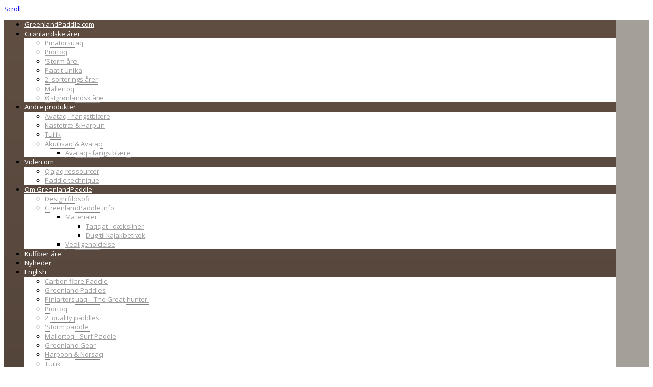

--- FILE ---
content_type: text/html; charset=utf-8
request_url: http://greenlandpaddle.com/english/piniartorsuaq-the-great-hunter
body_size: 9982
content:

 





<!DOCTYPE html>
<html xmlns="http://www.w3.org/1999/xhtml" xml:lang="en-gb" lang="en-gb" >
<head>
<base href="http://greenlandpaddle.com/english/piniartorsuaq-the-great-hunter" />
	<meta http-equiv="content-type" content="text/html; charset=utf-8" />
	<meta name="keywords" content="greenland paddle, GreenlandPaddle, kajak, kayak, Qajaq, havkajak, grønlandsk, grønland, paddling, sea kayak, seakayaking, BCU coach, kajakk, paddle, canted stroke, sliding stroke, Grønland, wing pagaj, åre, kajakåre, grønlandsk pagaj, grønlandsk åre, western red ceder, Qajaq København, Qajaq USA, kajak håndværk, selvbygger, qajaqusa.org, qajaq-kbh, åre, euro paddle, sea kayak, GreenlandPaddle, Greenland Paddle, grønlandsk pagaj, grønlandsk åre, kajak, kayak, Qajaq, grønlandsk kajak, strip kayak, paddling, Havkajak, Havkajakcenter, Havkajak kursus, Kajak kursus, Sea kayak, Sea kayaking, kajakk paddle, canted stroke, sliding stroke, Grønland, wing pagaj, kajak åre, kajakåre, western red ceder, Qajaq København, Qajaq USA, kajak håndværk, kajakbygning, qajaqusa, qajaq-kbh" />
	<meta name="author" content="Martin" />
	<meta name="description" content="GreenlandPaddle.com - Carved by hand havkajak pagaj grønlandsk åre greenland paddle sea kayak qajaq københavn paddle kajakbygning Martin Nissen grønland, carbon fibre paddle, kajak, qajaq usa, paddel, greenland, BCU courses, BCU coach, havkajakvejleder, havkajakinstruktør, havkajakroer, havkajakroerne" />
	<title>Piniartorsuaq - 'The Great hunter'</title>
	<link href="http://greenlandpaddle.com/component/search/?Itemid=81&amp;format=opensearch" rel="search" title="Search GreenlandPaddle.com" type="application/opensearchdescription+xml" />
	<script type="application/json" class="joomla-script-options new">{"csrf.token":"f3e40b9e2dfc51a07752d7b76349afb6","system.paths":{"root":"","base":""}}</script>
	<script src="/media/jui/js/jquery.min.js?e85af7b527d98fb2d441f615b3590ee7" type="text/javascript"></script>
	<script src="/media/jui/js/jquery-noconflict.js?e85af7b527d98fb2d441f615b3590ee7" type="text/javascript"></script>
	<script src="/media/jui/js/jquery-migrate.min.js?e85af7b527d98fb2d441f615b3590ee7" type="text/javascript"></script>
	<script src="/media/system/js/caption.js?e85af7b527d98fb2d441f615b3590ee7" type="text/javascript"></script>
	<script src="/media/jui/js/bootstrap.min.js?e85af7b527d98fb2d441f615b3590ee7" type="text/javascript"></script>
	<script src="/media/system/js/mootools-core.js?e85af7b527d98fb2d441f615b3590ee7" type="text/javascript"></script>
	<script src="/media/system/js/core.js?e85af7b527d98fb2d441f615b3590ee7" type="text/javascript"></script>
	<script src="/media/system/js/mootools-more.js?e85af7b527d98fb2d441f615b3590ee7" type="text/javascript"></script>
	<!--[if lt IE 9]><script src="/media/system/js/html5fallback.js?e85af7b527d98fb2d441f615b3590ee7" type="text/javascript"></script><![endif]-->
	<script type="text/javascript">
jQuery(window).on('load',  function() {
				new JCaption('img.caption');
			});
	</script>

   

<link rel="stylesheet" href="/templates/system/css/system.css" type="text/css" />
<link rel="stylesheet" href="/templates/joomlage0089-technic/css/reset.css" type="text/css" />
<link rel="stylesheet" href="/templates/joomlage0089-technic/css/typo.css" type="text/css" />
<link rel="stylesheet" href="/templates/joomlage0089-technic/css/bootstrap.css" type="text/css" />
<link rel="stylesheet" href="/templates/joomlage0089-technic/css/font-awesome.css" type="text/css" />
<link rel="stylesheet" href="/templates/joomlage0089-technic/css/animate.css" type="text/css" />
<link rel="stylesheet" href="/templates/joomlage0089-technic/css/nexus.css" type="text/css" />

<!-- Font weight required for Headings and Titles -->
<link href='http://fonts.googleapis.com/css?family=Raleway:400,300,200,100,500,700,800,900,600' rel='stylesheet' type='text/css'>


<meta name="viewport" content="width=device-width, initial-scale=1, maximum-scale=1"/>
<link rel="stylesheet" href="/templates/joomlage0089-technic/css/responsive.css" type="text/css" />


<link rel="stylesheet" type="text/css" href="http://fonts.googleapis.com/css?family=Open Sans" />
<style type="text/css">body{font-family:Open Sans }</style>

<link rel="stylesheet" type="text/css" href="http://fonts.googleapis.com/css?family=Raleway" />
<style type="text/css">h2{font-family:Raleway }</style>
<style type="text/css">.accordion div.accordion-group div.accordion-heading strong a.accordion-toggle{font-family:Raleway }</style>

<link rel="stylesheet" type="text/css" href="http://fonts.googleapis.com/css?family=Raleway" />
<style type="text/css">.module h3, .module_menu h3{font-family:Raleway }</style>

<link rel="stylesheet" type="text/css" href="http://fonts.googleapis.com/css?family=Open Sans" />
<style type="text/css">#hornav{font-family:Open Sans }</style>

<link rel="stylesheet" type="text/css" href="http://fonts.googleapis.com/css?family=Lato" />
<style type="text/css">.logo-text a{font-family:Lato }</style>


<style type="text/css">

/*-------------------------------------------------------------*/
/*---------------Start Global Parmameters Styling--------------*/
/*-------------------------------------------------------------*/

/*--Set Template Width--*/
.wrapper960 {width:1200px;}

@media only screen and (min-width: 960px) and (max-width: 1200px) {
.wrapper960 {width:960px !important;}
#logo {left: 30% !important;}
}

/*--Set Body Color--*/ 
body{background-color:#c2c2c2;}


/*--Set Body Preset Background Image and Color--*/ 
body{background-color:#c2c2c2;}
/*--End Background Preset Image and Color--*/


/*--Set HTML Background Image--*/ 
body{background-color: transparent !important;}
html{
	background: url(/images/2015_GreenlandPaddle_Hjemmeside/FRONTPAGE.IMGP0493-27.jpg) no-repeat center fixed;  
	-webkit-background-size: cover;
	-moz-background-size: cover;
	-o-background-size: cover;
	background-size: cover;
}
/*--End Background Image--*/

/*--Body font size--*/
body{font-size: 13px}

/*-------------------------------------------------------------*/
/*----------------------Buttons Styling------------------------*/
/*-------------------------------------------------------------*/
/*--Styles Button Color--*/
.content_vote .btn, .btn.dropdown-toggle, .pager.pagenav a, .pager a, 
.btn-primary, span.content_vote input.btn, .btn,
.input-append .add-on, .input-prepend .add-on,
.btn.active, .btn:active, .btn:hover,.pagination ul,.readmore a.btn{background-color: #5f4d41; border-color: #5f4d41; }

#main span.content_vote input.btn{background-color: #5f4d41 !important;}

/*buttons text, icons carets color styling*/
#main a.btn, #main a:hover.btn, button.btn, .pagenav, #main a.pagenav, #main a:hover.pagenav, #main ul.pager li.previous a, #main ul.pager li.next a, i, span.content_vote input.btn, .btn{color: #ffffff !important;}
.caret{border-top: 4px solid #ffffff !important;}
#main div#editor-xtd-buttons.btn-toolbar div.btn-toolbar a.btn,span.add-on{color: #ffffff !important; background-color: #5f4d41 !important;}

.dropdown-menu li > a:hover,
.dropdown-menu li > a:focus,
.dropdown-submenu:hover > a {background-color: #5f4d41 !important;}

/*--Print/Email Button Group Styling--*/
.btn-group a.btn, .btn-group > .btn, .btn-group > .dropdown-menu{background-color: #5f4d41 !important; border-color: #5f4d41 !important;}

/*--Print/Email Button Group icons,caret,text color styling--*/
div.btn-group a.btn i,div.btn-group ul.dropdown-menu li a i, #main div.btn-group ul.dropdown-menu li a, #main div.btn-group ul.dropdown-menu li a:hover{color: #ffffff !important;}
div.btn-group a.btn span.caret{border-top: 4px solid #ffffff !important;}
div.btn-group a.btn span.icon-cog{color: #ffffff !important;}

/*-------------------------------------------------------------*/
/*--------------------End Buttons Styling----------------------*/
/*-------------------------------------------------------------*/

/*--Input Boxes Styling - background color and text color--*/
.form-search input, .form-search textarea, .form-search select, 
.form-search .help-inline, .form-search .uneditable-input, 
.form-search .input-prepend, .form-search .input-append, 
.form-inline input, .form-inline textarea, .form-inline select, 
.form-inline .help-inline, .form-inline .uneditable-input,  
.form-horizontal input, .form-horizontal textarea, 
.form-horizontal select, .form-horizontal .help-inline, 
.form-horizontal .uneditable-input, .form-horizontal .input-prepend, 
.form-horizontal .input-append
{background-color:#f5f5f5 !important; color: #8a8a8a !important;}


/*--Input Boxes Styling - Border Colors--*/
.form-search input, .form-search textarea, .form-search select, 
.form-search .help-inline, .form-search .uneditable-input, 
.form-search .input-prepend, .form-search .input-append, 
.form-inline input, .form-inline textarea, .form-inline select, 
.form-inline .help-inline, .form-inline .uneditable-input,  
.form-horizontal input, .form-horizontal textarea, 
.form-horizontal select, .form-horizontal .help-inline, 
.form-horizontal .uneditable-input, .form-horizontal .input-prepend, 
.form-horizontal .input-append
{border-color:#878787 !important; }


/*--Tags Styling - background color and text color--*/
div.tags span a.label {background-color: #5f4d41 !important;}
#main div.tags span a.label{color: #ffffff !important;}


/*-------------------------------------------------------------*/
/*---------------End Global Parmameters Styling----------------*/
/*-------------------------------------------------------------*/



/*--Load script to convert hex color to rgba--*/ 

/*-------------------------------------------------------------*/
/*------------Start Header Block Parmameters Styling-----------*/
/*-------------------------------------------------------------*/
/*--Header Container background color and Opacity setting--*/

/*--Header container, logo/menu responsive container, container social mobile, Component User Login set color--*/
#container_header.container, #container_logo_menu_mobile, .login_moments, .spacer{
    background-color: #4d4037;
    background-color: rgba(77,64,55, 0.5 );
}

/*--Header Wrapper Gradient background colors and Transparency --*/

#header.block_holder, #container_logo_menu_mobile.container .wrapper960{background:transparent !important;}

/*--End Header Wrapper Transparent (Yes / No) --*/ 


/*-----------------------Search Styling-------------------------------*/ 
/*--search background color-- */
#search input#mod-search-searchword.inputbox, #mobile_search .inputbox{background-color: #363636 !important;}

/*--search text color-- */
#search input#mod-search-searchword.inputbox, #mobile_search .inputbox{color: #ababab !important;}

/*--search box positioning-- */
#search{top: -20px}
#search{right: 0px}
/*---------------------End Search Styling ----------------------------*/

/*----------------Social Icons Color Styling -----------*/ 
	
	/*--Social Icons Color dark--*/ 
	#social ul li a{background-position: 0px -40px;}
	

	
/*--------------End Social Icons Styling --------------*/


/*---------------------Header Custom Module Styling------------------------*/ 

/*--header custom module text color-- */
#custom{color: #ffffff}

/*--header custom module links colors-- */
#custom a{color: #ffffff}
#custom a:hover{color: #ffffff}

/*--header custom module positioning-- */
#custom{top: 0px}
#custom{left: 0px}

/*--------------------End Header Custom Module Styling---------------------*/

/*-------------------------------------------------------------*/
/*------------End Header Block Parmameters Styling-------------*/
/*-------------------------------------------------------------*/


/*-----------------------------------------------------------------*/
/*--------------------------Start Logo Styling---------------------*/
/*-----------------------------------------------------------------*/
/*--Set Logo Image position and locate logo image file--*/ 
#logo{left:22%}
#logo{top:55%}


#logo{margin-left:-250px}
.logo_container{width:500px}


.logoimage a {background: url(/images/2015_GreenlandPaddle_Hjemmeside/FRONTPAGE.IMGP0493-2.jpg) no-repeat; z-index:1;}
/*--End Set Logo Image position and locate logo image file--*/ 

/*--Text Colors for Logo and Slogan--*/ 
h1.logo-text a {color: #ba5b1c }
p.site-slogan {color: #ffffff }
/*-----------------------------------------------------------------*/
/*------------------------End Logo Styling-------------------------*/
/*-----------------------------------------------------------------*/


/*-----------------------------------------------------------------*/
/*--------------------------Start Menu Styling---------------------*/
/*-----------------------------------------------------------------*/

/*--Hornav bar Gradient colors--*/

#hornav {
	background: #604e42 /* Old browsers */
    background: -moz-linear-gradient(top,  #604e42 0%, #4d4037 100%); /* FF3.6+ */
    background: -webkit-gradient(linear, left top, left bottom, color-stop(0%,#hornav_background_gradient_light), color-stop(100%,#4d4037)); /* Chrome,Safari4+ */
    background: -webkit-linear-gradient(top,  #604e42 0%,#4d4037 100%); /* Chrome10+,Safari5.1+ */
    background: -o-linear-gradient(top,  #604e42 0%,#4d4037 100%); /* Opera 11.10+ */
    background: -ms-linear-gradient(top,  #604e42 0%,#4d4037 100%); /* IE10+ */
    background: linear-gradient(to bottom,  #604e42 0%,#4d4037 100%); /* W3C */
}


/*--Hornav text color and hover color--*/
#hornav > ul > li > a {color: #ffffff }
#hornav > ul > li > a:hover {color: #ffffff}


/*--Hornav dropdown background color, text color and hover color--*/
#hornav ul ul{background-color: #ffffff}
#hornav ul ul li a:active, #hornav ul ul li a:focus, #hornav ul ul li a:hover{background-color: #ffffff}

#hornav ul ul li a {color: #9c9c9c}
#hornav ul ul li a {border-bottom: 1px dotted #858181}
#hornav ul ul li a:active, #hornav ul ul li a:focus, #hornav ul ul li a:hover {color: #858181}


/*--Responsive Menu--*/
.slicknav_nav {background-color:#4d4037 !important;}
/*-----------------------------------------------------------------*/
/*--------------------------End Menu Styling-----------------------*/
/*-----------------------------------------------------------------*/

/*-----------------------------------------------------------------*/
/*-------------Start Slideshow Block Parmameters Styling-----------*/
/*-----------------------------------------------------------------*/
/*--Set Slideshow Module Block Container Image--*/


/*--Slideshow full or boxed--*/ 
/*--Set images to full width if fullwidth selected in parameters--*/ 

/*--Slideshow Container background color and Opacity setting--*/

#container_slideshow.container{
    background-color: #f4f5f7;
    background-color: rgba(244,245,247, 0 );
}


/*--Slideshow Navigation color and Opacity setting--*/

.nivo-controlNavHolder{
    background-color: #474747;
    background-color: rgba(71,71,71, 0.1 );
}

/*--Container padding--*/
#container_slideshow.container{padding-top:0px}
#container_slideshow.container{padding-bottom:0px}
/*-----------------------------------------------------------------*/
/*--------------End Slideshow Block Parmameters Styling------------*/
/*-----------------------------------------------------------------*/


/*-------------------------------------------------------------*/
/*-------Start Jumbotron Module Block Parmameters Styling------*/
/*-------------------------------------------------------------*/


/*---------------------Jumbotron Custom Module Styling------------------------*/ 

/*--jumbotron custom module text color-- */
#jumbotron, #jumbotron i{color: #000000}

/*--jumbotron custom module links colors-- */
#jumbotron a{color: #363636}
#jumbotron a:hover{color: #000000}


/*--jumbotron custom module button styling-- */
a.jumbotron-btn{color: #363636 !important;}

a:hover.jumbotron-btn{background-color: #000000}
a:hover.jumbotron-btn{color: #363636}

/*--------------------End Jumbotron Custom Module Styling---------------------*/


/*--Set Jumbotron Module Block Container Image--*/
/*--End Jumbotron Module Block Container Image--*/

/*--Jumbotron Module Block Color Styling--*/
/*--Container background color and Opacity setting--*/

#container_jumbotron.container{
    background-color: #ffffff;
    background-color: rgba(255,255,255, 0 );
}

/*--Wrapper background color and Opacity setting--*/

#jumbotron.block_holder{
    background-color: #000000;
    background-color: rgba(0,0,0, 0 );
}


/*-------------------------------------------------------------*/
/*---------End Jumbotron Block Parmameters Styling---------*/
/*-------------------------------------------------------------*/


/*-------------------------------------------------------------*/
/*--------Start Top Module Block Parmameters Styling--------*/
/*-------------------------------------------------------------*/
/*--Set Top Module Block Container Image--*/
/*--End Top Module Block Container Image--*/

/*--Top Module Block Color Styling--*/
/*--Container background color and Opacity setting--*/

#container_top_modules.container{
    background-color: #f7f7f7;
    background-color: rgba(247,247,247, 0.5 );
}

/*--Wrapper background color and Opacity setting--*/

#top_modules.block_holder{
    background-color: #e6e6e6;
    background-color: rgba(230,230,230, 1 );
}

/*--Container Text Color--*/
#top_modules, #top_modules.block_holder i{color:#878787 !important; }

/*--Container Link Color--*/
#top_modules a{color:#878787 !important; }

/*--Container Link Hover Color--*/
#top_modules a:hover{color:#878787 !important; }

/*--Container Module Head Color--*/
#top_modules .module h3, #top_modules .module_menu h3{background-color:#878787; }

/*--Container Module Head Color On/Off--*/
#top_modules .module h3, #top_modules .module_menu h3{background-color: transparent !important; }

/*--Container Module Head Text Color--*/
#top_modules .module h3, #top_modules .module_menu h3{color:#878787 !important; }

/*--Container Menu Link Color--*/
#top_modules .module ul.menu li a, #top_modules .module_menu ul.menu li a{color:#878787 !important; }
#top_modules .module ul a, #top_modules .module_menu ul a{border-color:#878787 !important; }

/*--Container Menu Link Hover Color--*/
#top_modules .module ul.menu li a:hover, #top_modules .module_menu ul.menu li a:hover{color:#878787 !important; }
#top_modules .module ul a:hover, #top_modules .module_menu ul a:hover{border-color:#878787 !important; }


/*--Container padding--*/
#container_top_modules.container{padding-top:0px}
#container_top_modules.container{padding-bottom:0px}

/*--Module Head padding--*/
#top_modules .module h3, #top_modules .module_menu h3{padding-left:0px}
#top_modules .module h3, #top_modules .module_menu h3{padding-right:0px}

/*-------------------------------------------------------------*/
/*---------End top Module Block Parmameters Styling---------*/
/*-------------------------------------------------------------*/


/*-------------------------------------------------------------*/
/*--------Start Main Content Block Parmameters Styling--------*/
/*-------------------------------------------------------------*/
/*--Set Main Content Block Container Image--*/
/*--End Main Content Block Container Image--*/

/*--Main Container Block Color Styling--*/
/*--Container background color and Opacity setting--*/

#container_main.container{
    background-color: #ffffff;
    background-color: rgba(255,255,255, 0 );
}

/*--Wrapper background color and Opacity setting--*/

#main.block_holder{
    background-color: #ffffff;
    background-color: rgba(255,255,255, 1 );
}

/*--Article Title Color--*/ 
#content_full h2, #content_full h2 a:link, #content_full h2 a:visited, #content_full .content_header, #content_full .articleHead, #content_remainder h2, #content_remainder h2 a:link, #content_remainder h2 a:visited, #content_remainder .content_header, #content_remainder .articleHead, .published, .hits, .create{color: #878787 !important;  }

/*--Container Text Color--*/
#main, #main i, ul.breadcrumb li span, .list-author, .result-category, .result-text, .result-created, legend, div#slide-contact.accordion div.accordion-group div.accordion-heading {color:#878787 !important; }

/*--Container Link Color--*/
#main a, .module ul.breadcrumb li a, .module_menu ul.breadcrumb li a{color:#878787 !important; }

/*--Container Link Hover Color--*/
#main a:hover{color:#878787 !important; }

/*--Container Module Head Color--*/
#main .module h3, #main .module_menu h3{border-color:#ffffff; }

/*--Container Module Head Color On/Off--*/

/*--Container Module Head Text Color--*/
.sidecol_block .module h3, .sidecol_block .module_menu h3, .contenttop .module h3, .contenttop .module_menu h3, .contentbottom .module h3, .contentbottom .module_menu h3{color:#878787 }

/*--Container Menu Link Color--*/
#main .module ul.menu li a, #main .module_menu ul.menu li a{color:#878787 !important; }
#main .module ul a, #main .module_menu ul a{border-color:#878787 !important; }

/*--Container Menu Link Hover Color--*/
#main .module ul.menu li a:hover, #main .module_menu ul.menu li a:hover{color:#878787 !important; }
#main .module ul a:hover, #main .module_menu ul a:hover{border-color:#878787 !important; }
#main .module ul a:hover, #main .module_menu ul a:hover{color:#878787 !important; }

/*--Container padding--*/
#container_main.container{padding-top:0px}
#container_main.container{padding-bottom:80px}

/*--Module Head padding--*/
#main .module h3, #main .module_menu h3{padding-left:0px}
#main .module h3, #main .module_menu h3{padding-right:0px}

/*--Horizontal rule border color and tables border color--*/
hr, tr, td{border-color:#878787 !important; }

/*--Overrides Styling--*/
/*--component Login form--*/
.login_joomlage{border-color:#878787 !important; }

/*-------------------------------------------------------------*/
/*---------End Main Content Block Parmameters Styling---------*/
/*-------------------------------------------------------------*/



/*-------------------------------------------------------------*/
/*--------Start Bottom Module Block Parmameters Styling--------*/
/*-------------------------------------------------------------*/
/*--Set Bottom Module Block Container Image--*/
#container_bottom_modules_bg{background: url(/images/2015_GreenlandPaddle_Hjemmeside/IMGP0520.jpg) no-repeat fixed;}
/*--End Bottom Module Block Container Image--*/

/*--Bottom Module Block Color Styling--*/
/*--Container background color and Opacity setting--*/

#container_bottom_modules.container{
    background-color: #000000;
    background-color: rgba(0,0,0, 0 );
}

/*--Wrapper background color and Opacity setting--*/

#bottom_modules.block_holder{
    background-color: #333333;
    background-color: rgba(51,51,51, 0 );
}

/*--Container Text Color--*/
#bottom_modules, #bottom_modules.block_holder i{color:#ffffff !important; }

/*--Container Link Color--*/
#bottom_modules a{color:#ffffff !important; }

/*--Container Link Hover Color--*/
#bottom_modules a:hover{color:#ffffff !important; }

/*--Container Module Head Color--*/
#bottom_modules .module h3, #bottom_modules .module_menu h3{border: 1px solid #ffffff; }

/*--Container Module Head Color On/Off--*/
#bottom_modules .module h3, #bottom_modules .module_menu h3{border-color: transparent !important; }

/*--Container Module Head Text Color--*/
#bottom_modules .module h3, #bottom_modules .module_menu h3{color:#ffffff; }

/*--Container Menu Link Color--*/
#bottom_modules .module ul.menu li a, #bottom_modules .module_menu ul.menu li a{color:#ffffff !important; }
#bottom_modules .module ul a, #bottom_modules .module_menu ul a{border-color:#ffffff !important; }

/*--Container Menu Link Hover Color--*/
#bottom_modules .module ul.menu li a:hover, #bottom_modules .module_menu ul.menu li a:hover{color:#ffffff !important;}
#bottom_modules .module ul a:hover, #bottom_modules .module_menu ul a:hover{border-color:#ffffff !important; }

/*--Container padding--*/
#container_bottom_modules.container{padding-top:0px}
#container_bottom_modules.container{padding-bottom:80px}

/*--Module Head padding--*/
#bottom_modules .module h3, #bottom_modules .module_menu h3{padding-left:0px}
#bottom_modules .module h3, #bottom_modules .module_menu h3{padding-right:0px}


/*-------------------------------------------------------------*/
/*---------End Bottom Module Block Parmameters Styling---------*/
/*-------------------------------------------------------------*/

/*-------------------------------------------------------------*/
/*--------Start base Module Block Parmameters Styling--------*/
/*-------------------------------------------------------------*/
/*--Set base Module Block Container Image--*/
#container_base_modules_bg{background: url(/) no-repeat fixed;}
/*--End base Module Block Container Image--*/

/*--base Module Block Color Styling--*/
/*--Container background color and Opacity setting--*/

#container_base.container{
    background-color: #ffffff;
    background-color: rgba(255,255,255, 0.8 );
}

/*--Wrapper background color and Opacity setting--*/

#base.block_holder{
    background-color: #303030;
    background-color: rgba(48,48,48, 0 );
}

/*--Container Text Color--*/
#base, #base.block_holder i{color:#878787 !important;}

/*--Container Link Color--*/
#base a{color:#878787 !important;}

/*--Container Link Hover Color--*/
#base a:hover{color:#878787 !important; }

/*--Container Module Head Color--*/
#base .module h3, #base .module_menu h3{border-bottom: 1px dashed #ffffff; }

/*--Container Module Head Color On/Off--*/
#base .module h3, #base .module_menu h3{border-color: transparent !important; }

/*--Container Module Head Text Color--*/
#base .module h3, #base .module_menu h3{color:#878787; }

/*--Container Menu Link Color--*/
#base .module ul.menu li a, #base .module_menu ul.menu li a{color:#878787 !important; }
#base .module ul a, #base .module_menu ul a{border-color:#878787 !important; }

/*--Container Menu Link Hover Color--*/
#base .module ul.menu li a:hover, #base .module_menu ul.menu li a:hover{color:#878787 !important;}
#base .module ul a:hover, #base .module_menu ul a:hover{border-color:#878787 !important;}

/*--Container padding--*/
#container_base.container{padding-top:0px}
#container_base.container{padding-bottom:0px}

/*--Module Head padding--*/
#base .module h3, #base .module_menu h3{padding-left:0px}
#base .module h3, #base .module_menu h3{padding-right:0px}

/*-------------------------------------------------------------*/
/*---------End base Module Block Parmameters Styling---------*/
/*-------------------------------------------------------------*/


/*-----------------------------------------------------------------*/
/*--------Start Copright / Footer Block Parmameters Styling--------*/
/*-----------------------------------------------------------------*/

/*--Copright / Footer Block Color Styling--*/
/*--Container background color and Opacity setting--*/

#container_copyright_footermenu.container{
    background-color: #ffffff;
    background-color: rgba(255,255,255, 1 );
}

/*--Wrapper background color and Opacity setting--*/

#copyright-footermenu.block_holder{
    background-color: #ffffff;
    background-color: rgba(255,255,255, 0 );
}

/*--Container Text Color--*/
#copyright-footermenu{color:#878787 !important; }

/*--Container Link Color--*/
#copyright-footermenu a{color:#878787 !important; }

/*--Container Link Hover Color--*/
#copyright-footermenu a:hover{color:#878787 !important; }

/*--Footer Menu Link Color--*/
#footermenu ul li a{color:#878787 !important; }
#footermenu ul li a{border-color:#878787 !important; }

/*--Footer Menu Link Hover Color--*/
#footermenu ul li a:hover{color:#878787 !important;}
#footermenu ul li a:hover{border-color:#878787 !important; }

/*--Container padding--*/
#container_copyright_footermenu.container{padding-top:0px}
#container_copyright_footermenu.container{padding-bottom:0px}
/*-----------------------------------------------------------------*/
/*--------End Copright / Footer Block Parmameters Styling--------*/
/*-----------------------------------------------------------------*/


/*------------------------------------------------------------------*/
/*----------Start Style Side Column and Content Layout Divs---------*/
/*------------------------------------------------------------------*/
/*--Get Side Column widths from Parameters--*/
#sidecol_a {width: 25% }
#sidecol_b {width: 25% }

/*--Check and see what modules are toggled on/off then take away columns width, margin and border values from overall width*/

/*Style Side Column A, Side Column B and Content Divs layout*/
  
	#sidecol_a {float:left;}
	#sidecol_b {float:right;}
	#content_remainder {float:left;}
/*------------------------------------------------------------------*/
/*-----------End Style Side Column and Content Layout Divs----------*/
/*------------------------------------------------------------------*/



/*------------------------------------------------------------------*/
/*----------------------Overrides Color Styling---------------------*/
/*------------------------------------------------------------------*/
.login_moments{border-color:#4d4037 !important;}
/*------------------------------------------------------------------*/
/*--------------------End Overrides Color Styling-------------------*/
/*------------------------------------------------------------------*/


/*--Load Custom Css Styling--*/
</style>








	<style type="text/css">
    /* #Mobile (Landscape) */
    @media only screen and (max-width: 1024px) {#mobile_search{display:none !important;}}
    </style>

<link rel="stylesheet" href="/templates/joomlage0089-technic/css/module-suffix-classes.css" type="text/css" /> 

<!--[if IE 10]>
<link rel="stylesheet" href="/templates/joomlage0089-technic/css/ie10.css" rel="stylesheet" type="text/css" />
<![endif]-->  

<!--[if IE 9]>
<link rel="stylesheet" href="/templates/joomlage0089-technic/css/ie9.css" rel="stylesheet" type="text/css" />
<![endif]-->

<!--[if IE 8]>
<link rel="stylesheet" href="/templates/joomlage0089-technic/css/ie8.css" rel="stylesheet" type="text/css" />
<![endif]-->

<!--[if IE 7]>
<link rel="stylesheet" href="/templates/joomlage0089-technic/css/ie7.css" rel="stylesheet" type="text/css" />
<![endif]-->

<!--[if IE 6]>
<script type="text/javascript" src="/templates/joomlage0089-technic/js/fix-png-ie6.js"></script>
<link rel="stylesheet" href="/templates/joomlage0089-technic/css/ie6.css" rel="stylesheet" type="text/css" />
<script src="/templates/joomlage0089-technic/js/ie6/warning.js"></script><script>window.onload=function(){e("/templates/joomlage0089-technic/js/ie6/")}</script>
<![endif]-->
</head>

<body>
<a href="#" class="scrollup">Scroll</a>

            <div id="#spacer" class="spacer"></div>
            <div id="container_header" class="container"><div class="wrapper960">
            <div id ="header" class="block_holder">

<div id="hornav">
    
<ul class="menu" id="moomenu">
<li class="item-41"><a href="/" >GreenlandPaddle.com</a></li><li class="item-44 deeper parent"><a href="/gronlandske-arer" >Grønlandske årer</a><ul><li class="item-45"><a href="/gronlandske-arer/pinatorsuaq" >Pinatorsuaq</a></li><li class="item-49"><a href="/gronlandske-arer/piortoq" >Piortoq</a></li><li class="item-126"><a href="/gronlandske-arer/storm-are" >'Storm åre'</a></li><li class="item-53"><a href="/gronlandske-arer/paatit-unika" >Paatit Unika</a></li><li class="item-46"><a href="/gronlandske-arer/2-sorterings-arer" >2. sorterings årer</a></li><li class="item-167"><a href="/gronlandske-arer/mallertoq" >Mallertoq</a></li><li class="item-171"><a href="/gronlandske-arer/ostgronlandsk-are" >Østgrønlandsk åre</a></li></ul></li><li class="item-281 deeper parent"><a href="/" >Andre produkter</a><ul><li class="item-100"><a href="/produkter/avataq-fangstblaere" >Avataq - fangstblære</a></li><li class="item-60"><a href="/produkter/kastetrae-harpun" >Kastetræ &amp; Harpun</a></li><li class="item-51"><a href="/produkter/tuilik" >Tuilik</a></li><li class="item-103 deeper parent"><a href="/produkter/akuilisaq-avataq" >Akuilisaq &amp; Avataq</a><ul><li class="item-105"><a href="/produkter/akuilisaq-avataq/avataq-fangstblaere" >Avataq - fangstblære</a></li></ul></li></ul></li><li class="item-282 deeper parent"><a href="/" >Viden om</a><ul><li class="item-70"><a href="/viden-om/qajaq-ressourcer" >Qajaq ressourcer</a></li><li class="item-76"><a href="/viden-om/paddle-technique" >Paddle technique</a></li></ul></li><li class="item-283 deeper parent"><a href="/" >Om GreenlandPaddle</a><ul><li class="item-152"><a href="/om-greenlandpaddle/design-filosofi" >Design filosofi</a></li><li class="item-65 deeper parent"><a href="/om-greenlandpaddle/greenlandpaddle-info" >GreenlandPaddle Info</a><ul><li class="item-62 deeper parent"><a href="/om-greenlandpaddle/greenlandpaddle-info/" >Materialer</a><ul><li class="item-108"><a href="/om-greenlandpaddle/greenlandpaddle-info/" >Taqqat - dæksliner</a></li><li class="item-158"><a href="/om-greenlandpaddle/greenlandpaddle-info/dug-til-kajakbetraek" >Dug til kajakbetræk</a></li></ul></li><li class="item-63"><a href="/om-greenlandpaddle/greenlandpaddle-info/vedligeholdelse" >Vedligeholdelse</a></li></ul></li></ul></li><li class="item-157"><a href="/ny-kulfiber-are" >Kulfiber åre</a></li><li class="item-159"><a href="/nyheder" >Nyheder</a></li><li class="item-284 active deeper parent"><a href="/" >English</a><ul><li class="item-150"><a href="/english/carbon-fibre-new2" >Carbon fibre Paddle</a></li><li class="item-85"><a href="/english/greenland-paddles" >Greenland Paddles</a></li><li class="item-81 current active"><a href="/english/piniartorsuaq-the-great-hunter" >Piniartorsuaq - 'The Great hunter'</a></li><li class="item-93"><a href="/english/piortoq" >Piortoq</a></li><li class="item-107"><a href="/english/2-quality-paddles" >2. quality paddles</a></li><li class="item-127"><a href="/english/storm-paddle" >'Storm paddle'</a></li><li class="item-168"><a href="/english/mallertoq-surf-paddle" >Mallertoq - Surf Paddle</a></li><li class="item-86"><a href="/english/greenland-gear" >Greenland Gear</a></li><li class="item-77"><a href="/english/harpoon-norsaq" >Harpoon &amp; Norsaq</a></li><li class="item-87"><a href="/english/tuilik" >Tuilik</a></li><li class="item-106"><a href="/english/akuilisaq-spray-skirt" >Akuilisaq - Spray skirt</a></li><li class="item-89"><a href="/english/what-is-paddle-qoorutit" >What is Paddle Qoorutit</a></li><li class="item-88"><a href="/english/use-of-paddle-qoorutit" >Use of Paddle Qoorutit</a></li><li class="item-102"><a href="/english/avataq-hunting-float" >Avataq - hunting float</a></li><li class="item-95"><a href="/english/taqqat-deck-lines" >Taqqat - Deck lines</a></li><li class="item-82"><a href="/english/greenlandpaddle-com" >GreenlandPaddle.com</a></li><li class="item-170"><a href="/english/about-greenlandpaddle" >About GreenlandPaddle</a></li><li class="item-84"><a href="/english/material-construction" >Material &amp; Construction</a></li><li class="item-78"><a href="/english/maintenance" >Maintenance</a></li><li class="item-91"><a href="/english/paddle-technique" >Paddle technique</a></li><li class="item-92"><a href="/english/qajaq-ressources" >Qajaq ressources</a></li><li class="item-128"><a href="/english/qajaq-photos" >Qajaq photos</a></li><li class="item-130"><a href="/english/east-greenland-ii" >East Greenland II</a></li><li class="item-131"><a href="/english/east-greenland-iii" >East Greenland III</a></li><li class="item-132"><a href="/english/qajaq-history-i" >Qajaq history I</a></li><li class="item-133"><a href="/english/qajaq-danmark" >Qajaq Danmark</a></li><li class="item-134"><a href="/english/qajaq-usa" >Qajaq USA</a></li><li class="item-135"><a href="/english/sea-kayaking-wales" >Sea Kayaking Wales</a></li><li class="item-136"><a href="/english/qajaq-neard" >Qajaq neard</a></li><li class="item-137"><a href="/english/sea-kayaking" >Sea kayaking</a></li><li class="item-138"><a href="/english/sea-kayaking-ii" >Sea kayaking II</a></li><li class="item-160"><a href="/english/contact" >Contact</a></li><li class="item-165"><a href="/english/greenland-antique" >Greenland Antique</a></li><li class="item-173"><a href="/english/order" >Order</a></li></ul></li></ul>
</div>

<div class="clear"></div>  
	<div id="header_items">
        <div id="social">
            <ul>
            
            
            
            
            
            
            
            
            
            
            
            
            
            
                        </ul>
            </div>	
    

 
<div id="logo">
    <div class="logo_container">        
        
        <h1 class="logo-text"> <a href="/index.php" title=""><span>
          GreenlandPaddle          </span></a> </h1>
            <p class="site-slogan">.</p>
            </div>
</div>
<div class="clear"></div>
</div>

</div>            </div></div>

            <div id="container_logo_menu_mobile" class="container"><div class="wrapper960">
            <div id ="social_mobile" class="block_holder">  
        <div id="social">
            <ul>
            
            
            
            
            
            
            
            
            
            
            
            
            
            
                        </ul>
        </div>  
</div>

<div id ="logo_mobile">
      
	    </div>



<div id="responsive_menu">
</div>

<div class="clear"></div>            </div></div>

            
            
            
            <div id="container_maincontent_bg" style="background-position: 50% 0%" data-stellar-background-ratio="0.5">
            <div id="container_main" class="container"><div class="wrapper960">
            <!--Setting up Layout for MainContent and Side Columns. Check to see if modules are enabled or disabled in the sidecolumns-->


<div id ="main" class="block_holder">

    <!--Side Columns Layout-->                          
               
        
        <!--End Side Columns Layout-->

<!--Find Content width and show component area-->
<div id="content_full">


<!--Modules ContentTop-->
            
<!--End Modules ContentTop-->

 	<div class="maincontent">
            <div class="message">
                                    <div id="system-message-container">
	</div>

                            </div>
        <div class="item-page" itemscope itemtype="https://schema.org/Article">
	<meta itemprop="inLanguage" content="en-GB" />
		<div class="page-header">
		<h1> Piniartorsuaq - 'The Great hunter' </h1>
	</div>
	
		
								
<div class="icons">
	
					<div class="btn-group pull-right">
				<button class="btn dropdown-toggle" type="button" id="dropdownMenuButton-50" aria-label="User tools"
				data-toggle="dropdown" aria-haspopup="true" aria-expanded="false">
					<span class="icon-cog" aria-hidden="true"></span>
					<span class="caret" aria-hidden="true"></span>
				</button>
								<ul class="dropdown-menu" aria-labelledby="dropdownMenuButton-50">
											<li class="print-icon"> <a href="/english/piniartorsuaq-the-great-hunter?tmpl=component&amp;print=1" title="Print article < Piniartorsuaq - &#039;The Great Hunter&#039; >" onclick="window.open(this.href,'win2','status=no,toolbar=no,scrollbars=yes,titlebar=no,menubar=no,resizable=yes,width=640,height=480,directories=no,location=no'); return false;" rel="nofollow">			<span class="icon-print" aria-hidden="true"></span>
		Print	</a> </li>
																<li class="email-icon"> <a href="/component/mailto/?tmpl=component&amp;template=joomlage0089-technic&amp;link=c84fb37c24ac02b88817c9a68184eadb1d791284" title="Email this link to a friend" onclick="window.open(this.href,'win2','width=400,height=450,menubar=yes,resizable=yes'); return false;" rel="nofollow">			<span class="icon-envelope" aria-hidden="true"></span>
		Email	</a> </li>
														</ul>
			</div>
		
	</div>
			
		
	
	
		
								<div itemprop="articleBody">
		<img src="/images/stories/dokumenter/billeder/imgp0520.jpg" hspace="6" alt="Image" title="Image" border="0" /><br />
<h4><b style='mso-bidi-font-weight:normal'><font size="2">Piniartorsuaq The Great Hunter<span
style="mso-bidi-font-weight: normal">  </span></font><span style='color:#ff6600'><font size="2">oiled WRC</font></span></b><span style='color:#ff6600'><b style='mso-bidi-font-weight:normal'><o:p></o:p></b></span></h4>

<p>The classic! Laminated from
Western Red Cedar with an Ash hard wood edge and ends. <span style='color:#333333'>Oval shaft and rounded diamond shaped cross section. </span>Standard length: 222 cm (88 inch). Short version: 218 cm (85 inch). Weight typically 750 - 950g. Oiled.</p>

<p align="right"><b style='mso-bidi-font-weight: normal; mso-fareast-font-family: Times New Roman; mso-bidi-font-family: Times New Roman; mso-ansi-language: DA; mso-fareast-language: DA; mso-bidi-language: AR-SA'><span style='mso-fareast-font-family: Times New Roman; mso-bidi-font-family: Times New Roman; mso-ansi-language: DA; mso-fareast-language: DA; mso-bidi-language: AR-SA; mso-bidi-font-weight: normal'><font size="2">Price 226 Euro</font></span></b>
<h4> </h4>

<img src="/images/stories/aa-ender_w.jpg" hspace="6" alt="Image" title="Image" border="0" /><br />


</p>
</p>


<img src="/images/stories/billeder/dsc_0079.500.jpg" hspace="6" alt="Image" title="Image" border="0" />

</p>


</p>


<img src="/images/stories/billeder/dsc_0089.500.jpg" hspace="6" alt="Image" title="Image" border="0" />

</p>


</p>


<img src="/images/stories/billeder2010/aare_staaende_500_220.jpg" hspace="6" alt="Image" title="Image" border="0" />

</p>


</p>




</p> 	</div>

	
							</div>

	</div>

<!--Modules ContentBottom-->
            
<!--End Modules ContentBottom-->


</div>
<div class="clear"></div>
<!--End Content width and show component area-->
           
            

</div>
<div class="clear"></div>            </div></div>
            </div>

            

            

            <div id="container_copyright_footermenu" class="container"><div class="wrapper960">
            
<div id ="copyright-footermenu" class="block_holder">
<div id="copyright" class="module_margin"><div class="block_holder_margin">
		<p>All content and designs copyright GreenlandPaddle.com</p>
	</div></div>
<div class="clear"></div>
    <div id="footermenu" class="block_holder"><div class="module_margin">
        
<ul class="menu">
<li class="item-41"><a href="/" >GreenlandPaddle.com</a></li><li class="item-44 parent"><a href="/gronlandske-arer" >Grønlandske årer</a></li><li class="item-281 parent"><a href="/" >Andre produkter</a></li><li class="item-282 parent"><a href="/" >Viden om</a></li><li class="item-283 parent"><a href="/" >Om GreenlandPaddle</a></li><li class="item-157"><a href="/ny-kulfiber-are" >Kulfiber åre</a></li><li class="item-159"><a href="/nyheder" >Nyheder</a></li><li class="item-284 active parent"><a href="/" >English</a></li></ul>
        <div class="clear"></div>
    </div></div>

</div>
 
            </div>
                              <div id="copyright2"><a href="http://www.toolmaster.dk" target="_blank" title="Joomla CMS hjemmesider">Toolmaster.dk</a> - <a href="http://www.toolmaster.dk/joomla-hjemmeside" target="_blank" title="hjemmeside, joomla, cms, cms hjemmeside, ny hjemmeside">Hjemmesider</a>, <a href="http://www.toolmaster.dk/webshop" target="_blank" title="Webshop, Virtuemart, Hikashop, betaling, online, dankort">webshops</a>, <a href="http://www.toolmaster.dk/sogemaskineoptimering" target="_blank" title="søgemaskineoptimering, rapport, overblik, analyse, seo, nemt, billigt">SEO</a>, <a title="Joomla, referencer, hjemmeside" href="http://www.toolmaster.dk/referencer" target="_blank">hjemmeside referencer</a>, <a title="hosting, webhotel, joomla, cms, optimeret, professionelt, hurtig, dansk" href="http://joomla-hosting.dk" target="_blank">webhotel</a>, <a title="mad, food, dagens ret, app, præsentation, menukort" href="http://favorito.io" target="_blank">Favorito</a>, <a href="http://www.toolmaster.dk/kursus-sogemaskineoptimering" target="_blank" title="kursus, undervisning, seo, søgemaskineoptimering, gøre selv">SEO kursus</a>, <a href="http://www.toolmaster.dk/kursus-joomla-webmaster"target="_blank"title="joomla, cms, kursus, joomla kursus, undervising, webmaster, administration">Joomla kursus</a> & <a href="http://www.toolmaster.dk/genskab-hacket-joomla"target="_blank"title="joomla, hacket, unhack, genskab, nede, hack">genskab hacket Joomla</a>
                              </div>

            </div>

            </div>
          




<!-- Animate css required script jquery.visible.js -->
<script type="text/javascript" src="/templates/joomlage0089-technic/js/jquery.visible.js"></script>

<!-- Image Hover with links -->
<script type="text/javascript" src="/templates/joomlage0089-technic/js/modernizr.js" charset="utf-8"></script>

<script>
var $imageeffects = jQuery.noConflict();

    $imageeffects(document).ready(function(){
        if (Modernizr.touch) {
            // show the close overlay button
            $imageeffects(".close-overlay").removeClass("hidden");
            // handle the adding of hover class when clicked
            $imageeffects(".img").click(function(e){
                if (!$imageeffects(this).hasClass("hover")) {
                    $imageeffects(this).addClass("hover");
                }
            });
            // handle the closing of the overlay
            $imageeffects(".close-overlay").click(function(e){
                e.preventDefault();
                e.stopPropagation();
                if ($imageeffects(this).closest(".img").hasClass("hover")) {
                    $imageeffects(this).closest(".img").removeClass("hover");
                }
            });
        } else {
            // handle the mouseenter functionality
            $imageeffects(".img").mouseenter(function(){
                $imageeffects(this).addClass("hover");
            })
            // handle the mouseleave functionality
            .mouseleave(function(){
                $imageeffects(this).removeClass("hover");
            });
        }
    });
</script>

<!-- Scroll to Top -->
<script type="text/javascript">
var $k = jQuery.noConflict();

    $k(document).ready(function(){
 
        $k(window).scroll(function(){
            if ($k(this).scrollTop() > 500) {
                $k('.scrollup').fadeIn();
            } else {
                $k('.scrollup').fadeOut();
            }
        });
 
        $k('.scrollup').click(function(){
            $k("html, body").animate({ scrollTop: 0 }, 900);
            return false;
        });
 
    });
</script>

<!-- Stellar -->
<script type="text/javascript" src="/templates/joomlage0089-technic/js/jquery.stellar.js" charset="utf-8"></script>
<script type="text/javascript">
    if (Modernizr.touch) {  
    } else {  
        jQuery(window).stellar({
        horizontalScrolling: false
    });
} 
</script>


<!-- Responsive Navigation Script -->
<script type="text/javascript" src="/templates/joomlage0089-technic/js/responsive-nav.js"></script>

<script type="text/javascript">
jQuery(function(){
jQuery('#moomenu').slicknav({
    label: '',
    prependTo:'#responsive_menu'
});

});
</script>


</body> 
</html>